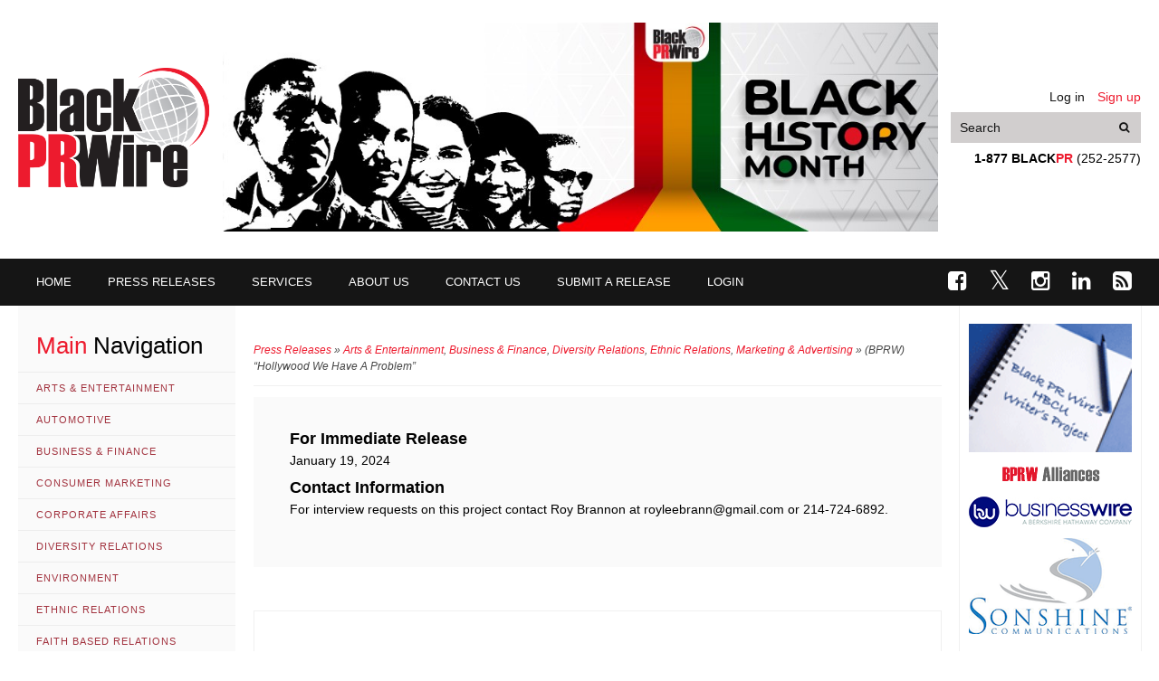

--- FILE ---
content_type: text/html; charset=UTF-8
request_url: https://www.blackprwire.com/press-releases/hollywood-we-have-a-problem
body_size: 8992
content:
<!doctype html>
<html class="no-js" lang="en">
  <head>
    <meta http-equiv="Content-Type" content="text/html; charset=utf-8">
    <meta http-equiv="X-UA-Compatible" content="IE=edge">
    <title>(BPRW) “Hollywood We Have A Problem” | Press releases | Black PR Wire, Inc.</title>

    <meta name="robots" content="ALL" />
    <meta name="revisit-after" content="1 Day" />
    <meta name="keywords" content="Press, Releases, Black, African American, News, newswire, Media, Caribbean, newspapers, publications" />
    <meta name="description" content="Black PR Wire is a 24-hour multimedia news and information center that provides Black publication portals from across the country, black television and radio programming, online training, and up-to-the-minute news of interest to the Black community." />

    <meta name="verify-v1" content="APyRkAAO6zvPODH7BNunU7UsNlTpKXgzAb0Gj1OCR+k=" />
    <link rel="apple-touch-icon" href="https://www.blackprwire.com/images/customIcon.png"/>
    
    <link rel="icon" href="/favicon.ico" type="image/x-icon" />

    <meta name="viewport" content="width=device-width, initial-scale=1">
    <!--<link rel="shortcut icon" href="" type="image/png">-->

    <link rel="stylesheet" href="/js/vendor/bxslider/jquery.bxslider.min.css" />
    <link rel="stylesheet" href="/js/vendor/fullcalendar/fullcalendar.min.css" />
    <link rel="stylesheet" href="/js/vendor/lightbox2/css/lightbox.css" />
    <link rel="stylesheet" href="/js/vendor/datepicker/build/jquery.timepicker.min.css">
    <link rel="stylesheet" href="/js/vendor/datepicker/build/jquery.periodpicker.min.css">
    <link href='https://fonts.googleapis.com/css?family=Lora:400,700&subset=latin,latin-ext' rel='stylesheet' type='text/css'>
    <link rel="stylesheet" href='/fonts/fa/css/font-awesome.min.css' type='text/css'>
    <link rel="stylesheet" href="/css/styles.css?ver=1741375237" />
    <link rel="stylesheet" href="/css/custom.css?ver=1598371934" />
    
    
    
<!-- Schema.org markup for Google+ -->
<meta itemprop="name" content="(BPRW) “Hollywood We Have A Problem” | Black PR Wire, Inc.">
<meta itemprop="description" content="(Black PR Wire) &ldquo;When (Hollywood) executives are looking for Black content, they&rsquo;re either looking for Wakanda or Thug Life, with no in between. By ignoring the systemic racial inequities that plague the film and television busi...">
<meta itemprop="image" content="https://www.blackprwire.com/uploads/files/2024/01/16/bluford_deck_ep5_rev_2_slides_page_1-600x400-resize.jpg?token=d7116504ec439c73081a8dfce394f066">

<!-- Twitter Card data -->
<meta name="twitter:card" content="https://www.blackprwire.com/uploads/files/2024/01/16/bluford_deck_ep5_rev_2_slides_page_1-600x400-resize.jpg?token=d7116504ec439c73081a8dfce394f066">
<meta name="twitter:site" content="https://www.blackprwire.com/press-releases/hollywood-we-have-a-problem">
<meta name="twitter:title" content="(BPRW) “Hollywood We Have A Problem” | Black PR Wire, Inc.">
<meta name="twitter:description" content="(Black PR Wire) &ldquo;When (Hollywood) executives are looking for Black content, they&rsquo;re either looking for Wakanda or Thug Life, with no in between. By ignoring the systemic racial inequities that plague the film and television busi...">
<meta name="twitter:creator" content="">
<meta name="twitter:image:src" content="https://www.blackprwire.com/uploads/files/2024/01/16/bluford_deck_ep5_rev_2_slides_page_1-600x400-resize.jpg?token=d7116504ec439c73081a8dfce394f066">

<!-- Open Graph data -->
<meta property="og:title" content="(BPRW) “Hollywood We Have A Problem” | Black PR Wire, Inc." />
<meta property="og:type" content="article" />
<meta property="og:url" content="https://www.blackprwire.com/press-releases/hollywood-we-have-a-problem" />
<meta property="og:image" content="https://www.blackprwire.com/uploads/files/2024/01/16/bluford_deck_ep5_rev_2_slides_page_1-600x400-resize.jpg?token=d7116504ec439c73081a8dfce394f066" />
<meta property="og:description" content="(Black PR Wire) &ldquo;When (Hollywood) executives are looking for Black content, they&rsquo;re either looking for Wakanda or Thug Life, with no in between. By ignoring the systemic racial inequities that plague the film and television busi..." />
<meta property="og:site_name" content="(BPRW) “Hollywood We Have A Problem”" />

  </head>
  <body class="press-releases--show">
    
        <div class="PageWrapper">
        <header class="Header Header--global">
    <div class="HeaderInner Container">
        <div class="Panel Panel--header">
            <div class="Panel-links">
                                    <a href="https://www.blackprwire.com/login" class="Panel-link">Log in</a>
                    <a href="https://www.blackprwire.com/register" class="Panel-link">Sign up</a>
                            </div>
            <form class="Search Search--header" action="https://www.blackprwire.com/search" method="GET">
                <input type="text" name="str" placeholder="Search" class="Input Input--headerSearch"
                    tabindex="99" value="" aria-label="Put your search text here">
                <button class="Button Button--headerSearch" aria-label="Search"><span
                        class="fa fa-search"></span></button>
            </form>
            <div class="Panel-contacts" role="presentation">
                <strong>1-877 BLACK<span>PR</span></strong> (252-2577)
            </div>
        </div>
        <a href="https://www.blackprwire.com" class="Logo Logo--header" aria-label="Go to Homepage"></a>

        <div class="banner banner-374">
                  <img src="https://www.blackprwire.com/uploads/files/2026/01/27/bhm_leaderboard_2023.jpg" alt="Black History Month" />
            </div>    </div>
</header>
<div class="Nav-wrapper">
    <div class="Container">
        <div class="Nav-toggle Nav-toggle--main js-Nav-toggle--main" data-toggle="NavMain"><i
                class="Nav-toggleIcon"></i></div>
        <ul class="Nav Nav--main"><li><a href="https://www.blackprwire.com"><span class="hidden-tablet">Home</span></a></li><li><a href="https://www.blackprwire.com/press-releases"><span class="hidden-tablet">Press Releases</span></a></li><li><a href="https://www.blackprwire.com/our-services/products-services"><span class="hidden-tablet">Services</span></a></li><li><a href="https://www.blackprwire.com/about-us/corporate-overview"><span class="hidden-tablet">About us</span></a></li><li><a href="https://www.blackprwire.com/about-us/contact-us"><span class="hidden-tablet">Contact us</span></a></li><li><a href="https://www.blackprwire.com/press-release/add"><span class="hidden-tablet">Submit a Release</span></a></li><li><a href="https://www.blackprwire.com/login"><span class="hidden-tablet">Login</span></a></li></ul>
        <div class="Social Social--mainNav">
            <a href="https://www.facebook.com/BlackPRWire" rel="nofollow" aria-label="Go to Facebook"><i
                    class="fa fa-facebook-square"></i></a>
            <a href="https://twitter.com/BlackPRWire" rel="nofollow" aria-label="Go to Twitter"><i
                    class="fa fa-twitter"></i></a>
            <a href="https://www.instagram.com/BlackPRWire" rel="nofollow" aria-label="Go to Instagram"><i
                    class="fa fa-instagram"></i></a>
            <a href="https://www.linkedin.com/company/black-pr-wire-inc" rel="nofollow" aria-label="Go to Linkedin"><i
                    class="fa fa-linkedin"></i></a>
            <a href="https://www.blackprwire.com/rss/rss_all.php" aria-label="Open RSS feed"><i class="fa fa-rss-square"></i></a>
        </div>
    </div>
</div>

        <section class="Layout Layout--twoSidebars Container">
            <aside class="Sidebar Sidebar--left">
                            <div>
  <div class="Sidebar-toggle Sidebar-toggle--left Button Button--small Button--base-outline" data-toggle="SidebarLeft">
    <i class="fa fa-long-arrow-left"></i> Close navigation
  </div>
  <h3><span class="Color--main">Main</span> Navigation</h3>
  <ul>
      <li><a href="https://www.blackprwire.com/news-channels/arts-entertainment">Arts &amp; Entertainment</a></li>
      <li><a href="https://www.blackprwire.com/news-channels/automotive">Automotive</a></li>
      <li><a href="https://www.blackprwire.com/news-channels/business-finance">Business &amp; Finance</a></li>
      <li><a href="https://www.blackprwire.com/news-channels/consumer-marketing">Consumer Marketing</a></li>
      <li><a href="https://www.blackprwire.com/news-channels/corporate-affairs">Corporate Affairs</a></li>
      <li><a href="https://www.blackprwire.com/news-channels/diversity-relations">Diversity Relations</a></li>
      <li><a href="https://www.blackprwire.com/news-channels/environment">Environment</a></li>
      <li><a href="https://www.blackprwire.com/news-channels/ethnic-relations">Ethnic Relations</a></li>
      <li><a href="https://www.blackprwire.com/news-channels/faith-based-relations">Faith Based Relations</a></li>
      <li><a href="https://www.blackprwire.com/news-channels/fashion">Fashion</a></li>
      <li><a href="https://www.blackprwire.com/news-channels/health-fitness">Health &amp; Fitness</a></li>
      <li><a href="https://www.blackprwire.com/news-channels/home-ownership">Home Ownership</a></li>
      <li><a href="https://www.blackprwire.com/news-channels/literature">Literature</a></li>
      <li><a href="https://www.blackprwire.com/news-channels/marketing-advertising">Marketing &amp; Advertising</a></li>
      <li><a href="https://www.blackprwire.com/news-channels/politics">Politics</a></li>
      <li><a href="https://www.blackprwire.com/news-channels/safety-protection">Safety &amp; Protection</a></li>
      <li><a href="https://www.blackprwire.com/news-channels/sports">Sports</a></li>
      <li><a href="https://www.blackprwire.com/news-channels/technology">Technology</a></li>
      <li><a href="https://www.blackprwire.com/news-channels/travel-leisure">Travel &amp; Leisure</a></li>
      <li><a href="https://www.blackprwire.com/news-channels/youth-education">Youth &amp; Education</a></li>
    </ul>

  <a class="Nav-link--archive" href="https://www.blackprwire.com/hbcu-archive"><span class="fa fa-archive"></span> HBCU Archive</a>

  <h3><span class="Color--main">Our</span> Services</h3>
  <ul class="Nav Nav--ourServices"><li><a href="https://www.blackprwire.com/our-services/products-services"><span class="hidden-tablet">Products & Services</span></a></li><li><a href="https://www.blackprwire.com/our-services/clipping-services"><span class="hidden-tablet">Clipping Services</span></a></li><li><a href="https://www.blackprwire.com/our-services/calendar-of-events"><span class="hidden-tablet">Calendar of Events</span></a></li><li><a href="https://www.blackprwire.com/our-services/video-releases"><span class="hidden-tablet">Video Releases</span></a></li><li><a href="https://www.blackprwire.com/our-services/audio-releases"><span class="hidden-tablet">Audio Releases</span></a></li><li><a href="https://www.blackprwire.com/our-services/electronic-newsletters"><span class="hidden-tablet">Electronic Newsletters</span></a></li><li><a href="https://www.blackprwire.com/our-services/electronic-messages"><span class="hidden-tablet">Electronic Messages</span></a></li><li><a href="https://www.blackprwire.com/our-services/rates-descriptions"><span class="hidden-tablet">Rates Descriptions</span></a></li><li><a href="https://www.blackprwire.com/our-services/top-150-media"><span class="hidden-tablet">Top 150 media</span></a></li><li><a href="https://www.blackprwire.com/our-services/bprw-rss"><span class="hidden-tablet">BPRW RSS</span></a></li></ul>

  <h3><span class="Color--main">About</span> Us</h3>
  <ul class="Nav Nav--aboutUs"><li><a href="https://www.blackprwire.com/about-us/corporate-overview"><span class="hidden-tablet">Corporate Overview</span></a></li><li><a href="https://www.blackprwire.com/about-us/mission-statement"><span class="hidden-tablet">Mission Statement</span></a></li><li><a href="https://www.blackprwire.com/about-us/bprw-alliances"><span class="hidden-tablet">BPRW Alliances</span></a></li><li><a href="https://www.blackprwire.com/about-us/bprw-benefits"><span class="hidden-tablet">BPRW Benefits</span></a></li><li><a href="https://www.blackprwire.com/about-us/our-clients"><span class="hidden-tablet">Our Clients</span></a></li><li><a href="https://www.blackprwire.com/about-us/community-response"><span class="hidden-tablet">Community Response</span></a></li><li><a href="https://www.blackprwire.com/about-us/contact-us"><span class="hidden-tablet">Contact Us</span></a></li></ul>

</div>                    </aside>

        <main class="Main Content--text">
            <div class="Sidebar-toggle Sidebar-toggle--left Button Button--base-outline" data-toggle="SidebarLeft">
                Open navigation <i class="fa fa-long-arrow-right"></i>
            </div>
            <div class="Breadcrumbs">
  <a href="https://www.blackprwire.com/press-releases">Press Releases</a>
  &#187;
      <a href="https://www.blackprwire.com/news-channels/arts-entertainment">Arts &amp; Entertainment</a>,
    <a href="https://www.blackprwire.com/news-channels/business-finance">Business &amp; Finance</a>,
    <a href="https://www.blackprwire.com/news-channels/diversity-relations">Diversity Relations</a>,
    <a href="https://www.blackprwire.com/news-channels/ethnic-relations">Ethnic Relations</a>,
    <a href="https://www.blackprwire.com/news-channels/marketing-advertising">Marketing &amp; Advertising</a>
    &#187;
    <span>(BPRW) “Hollywood We Have A Problem”</span>
</div>

<div class="PR-single">
  
  <div class="PR-info">
    <div class="PR-subtitle">For Immediate Release</div>
        <div class="PR-date">January 19, 2024</div>
    
    <div class="PR-subtitle">Contact Information </div>
    <div class="PR-contacts"><p>For interview requests on this project contact Roy Brannon at royleebrann@gmail.com or 214-724-6892.</p></div>
  </div>


  <div class="Content-thumbnails PR-logos">
      </div>


  <div class="PR-text">

    <div class="PR-title">(BPRW) “Hollywood We Have A Problem”</div>
    
    <p>(Black PR Wire) “When (Hollywood) executives are looking for Black content, they’re either looking for Wakanda or Thug Life, with no in between. By ignoring the systemic racial inequities that plague the film and television business, Hollywood is leaving <strong>$10 billion annually</strong> on the table" - <strong>McKinsey &amp; Company Study (2021).  </strong>“So if the market tells us that this is not a value proposition for studios … it might be a value proposition for another entity” - Filmmaker Ava Duvernay on securing non-studio financing($38M) of her latest film<em> Origins. </em>“It was like you were never here…” Blitz Bazawule, the director of “<em>The Color Purple”</em> in a recent television interview, referring to the studio's requirement that (Academy Award nominated, Golden Globe Award winner) Taraji P. Henson audition for her role in the movie. Taraji later expressed other troubling concerns including compensation and working conditions. The irony is Oprah Winfrey, the film’s producer and the most influential Black woman in film/tv was hamstrung in assisting Taraji by the same system. The cruelest  irony… The movie is about a young Black Woman, struggling to overcome oppression, while seeking fulfillment.</p>
<p style="font-weight:400;">The old tired mantra, “black content doesn’t travel overseas” is bull*hit according to filmmaker Pierre Bagley who directed Taraji P. Henson, over 10 years ago, in what many considered some of her best work, in her portrayal of legendary coach Catana Starks in the film “<a href="https://vimeo.com/871929219?share=copy">From The Rough</a>.” The first woman to coach a division I Men’s Golf team to a PGA tournament win. This true story happened at the HBCU (Historically Black College &amp; University), Tennessee State University. The irony is that Coach Starks did this by recruiting internationally, bringing players from all over the world into an environment very culturally different from their own. The film also starred (the late) Michael Clarke Duncan, Tom Felton (Harry Potter) and Justin Chon (Twilight).  True to Hollywood fashion, after the film was being screened and promoted nationally to strong acceptance and reviews, the powers-that-be intervened, cutting almost 30 minutes out of the 2-hr film, while changing the composer and soundtrack. This intervention delayed the film’s release by over 3 years.</p>
<p style="font-weight:400;">African Americans have proven their profound impact on every segment of American culture from social justice, cuisine, sports, art, fashion, literature and music, it is woven into the fabric of America and the world, yet Hollywood continues  to view Black America as a “niche market.”  Today, Pierre Bagley, a respected writer, producer/director, and David Dinerstein, an Academy Award winning producer (Summer of Soul)– are developing the Bluford High TV series and Hollywood is not sure. Bluford has a massive and avid fan base, It  disrupted the Young Adult market by rejecting the cynical, baseless notion that “black kids don’t read”. All the main characters are <strong>Black and Brown</strong> and they are complex and multifaceted, their stories are realistic and edgy but also uplifting. <strong>23 titles </strong>have sales of more than <strong>12 million copies</strong> with readers in all 50 states and  boasting a readership of more than 50 million. Bluford has achieved historic success in YA fiction (<strong>U.S. sprinter Sha'Carri Richardson is an avid fan). </strong> Taraji P. Henson has recently made headlines about the inequality in pay but this goes much deeper. It’s about who’s in control of the stories and voices of people of color, and who gets to decide on how people of color are portrayed. </p>
<p style="font-weight:400;">Both Mr. Bagley and Mr. Dinerstein has been developing this project for over 6 years and have bluntly asked Hollywood  the simple question: Why can’t this bright, passionate audience of millions have a TV/film series based on the books they read growing up? Why won’t you recognize the sustained, historically successful performance of urban focused content? These questions and more are being posed by Bluford’s massive, loyal and highly engaged social media base and they are making noise. Mr. Bagley says - “It is counterproductive and very frustrating to continue investing our creative and entrepreneurial energies trying to reform an industry that seems incapable of change. Time better spent, creating the next hit TV series or movie franchise with alternate methods of financing and distribution”.</p>
<p style="font-weight:400;"><strong><em>LISTEN UP HOLLYWOOD! Bluford Is Coming!</em></strong></p>
<p style="font-weight:400;"><a href="https://www.linkedin.com/in/pierre-bagley-830b651/">https://www.linkedin.com/in/pierre-bagley-830b651/</a></p>
<p style="font-weight:400;"><a href="https://www.facebook.com/Bluford.Series?mibextid=9R9pXO">https://www.facebook.com/Bluford.Series?mibextid=9R9pXO</a></p>
<p style="font-weight:400;"><a href="https://vimeo.com/549711544">https://vimeo.com/549711544</a></p>
<p style="font-weight:400;"><a href="https://vimeo.com/652577829?share=copy">U.S. “Urban Campaign” Promo</a></p>


    <div class="PR-social">
          <!-- Sharingbutton Facebook -->
          <a class="resp-sharing-button__link" href="https://facebook.com/sharer/sharer.php?u=https://www.blackprwire.com/press-releases/hollywood-we-have-a-problem" target="_blank" aria-label="Share on Facebook" onclick="window.open('https://facebook.com/sharer/sharer.php?u=https://www.blackprwire.com/press-releases/hollywood-we-have-a-problem','popUpWindow','height=400,width=555,left=100,top=100,resizable=yes,scrollbars=yes,toolbar=no,menubar=no,location=no,directories=no, status=yes');">
            <div class="resp-sharing-button resp-sharing-button--facebook resp-sharing-button--large"><div aria-hidden="true" class="resp-sharing-button__icon resp-sharing-button__icon--solid">
              <svg xmlns="http://www.w3.org/2000/svg" viewBox="0 0 24 24"><path d="M18.77 7.46H14.5v-1.9c0-.9.6-1.1 1-1.1h3V.5h-4.33C10.24.5 9.5 3.44 9.5 5.32v2.15h-3v4h3v12h5v-12h3.85l.42-4z"/></svg>
            </div><span class="resp-sharing-button__icon-title">Share on Facebook</span></div>
          </a>
          <!-- Sharingbutton Twitter -->
          <a class="resp-sharing-button__link" href="https://twitter.com/intent/tweet/?text=(Black PR Wire) &ldquo;When (Hollywood) executives are looking for Black content, they&rsquo;re either looking for Wakanda or Thug Life, with no in between. By ignoring the systemic racial inequities that plague the film and television busi...&url=https://www.blackprwire.com/press-releases/hollywood-we-have-a-problem" target="_blank" aria-label="Share on Twitter" onclick="window.open('https://twitter.com/intent/tweet/?text=(Black PR Wire) &amp;ldquo;When (Hollywood) executives are looking for Black content, they&amp;rsquo;re either looking for Wakanda or Thug Life, with no in between. By ignoring the systemic racial inequities that plague the film and television busi...&url=https://www.blackprwire.com/press-releases/hollywood-we-have-a-problem','popUpWindow','height=400,width=555,left=100,top=100,resizable=yes,scrollbars=yes,toolbar=no,menubar=no,location=no,directories=no, status=yes');">
            <div class="resp-sharing-button resp-sharing-button--twitter resp-sharing-button--large"><div aria-hidden="true" class="resp-sharing-button__icon resp-sharing-button__icon--solid">
              <svg xmlns="http://www.w3.org/2000/svg" viewBox="0 0 24 24"><path d="M23.44 4.83c-.8.37-1.5.38-2.22.02.93-.56.98-.96 1.32-2.02-.88.52-1.86.9-2.9 1.1-.82-.88-2-1.43-3.3-1.43-2.5 0-4.55 2.04-4.55 4.54 0 .36.03.7.1 1.04-3.77-.2-7.12-2-9.36-4.75-.4.67-.6 1.45-.6 2.3 0 1.56.8 2.95 2 3.77-.74-.03-1.44-.23-2.05-.57v.06c0 2.2 1.56 4.03 3.64 4.44-.67.2-1.37.2-2.06.08.58 1.8 2.26 3.12 4.25 3.16C5.78 18.1 3.37 18.74 1 18.46c2 1.3 4.4 2.04 6.97 2.04 8.35 0 12.92-6.92 12.92-12.93 0-.2 0-.4-.02-.6.9-.63 1.96-1.22 2.56-2.14z"/></svg>
            </div><span class="resp-sharing-button__icon-title">Share on Twitter</span></div>
          </a>

          <!-- Sharingbutton Google+ -->
          <a class="resp-sharing-button__link" href="https://plus.google.com/share?url=https://www.blackprwire.com/press-releases/hollywood-we-have-a-problem" target="_blank" aria-label="Share on Google+" onclick="window.open('https://plus.google.com/share?url=https://www.blackprwire.com/press-releases/hollywood-we-have-a-problem','popUpWindow','height=400,width=555,left=100,top=100,resizable=yes,scrollbars=yes,toolbar=no,menubar=no,location=no,directories=no, status=yes');">
            <div class="resp-sharing-button resp-sharing-button--google resp-sharing-button--large"><div aria-hidden="true" class="resp-sharing-button__icon resp-sharing-button__icon--solid">
              <svg xmlns="http://www.w3.org/2000/svg" viewBox="0 0 24 24"><path d="M11.37 12.93c-.73-.52-1.4-1.27-1.4-1.5 0-.43.03-.63.98-1.37 1.23-.97 1.9-2.23 1.9-3.57 0-1.22-.36-2.3-1-3.05h.5c.1 0 .2-.04.28-.1l1.36-.98c.16-.12.23-.34.17-.54-.07-.2-.25-.33-.46-.33H7.6c-.66 0-1.34.12-2 .35-2.23.76-3.78 2.66-3.78 4.6 0 2.76 2.13 4.85 5 4.9-.07.23-.1.45-.1.66 0 .43.1.83.33 1.22h-.08c-2.72 0-5.17 1.34-6.1 3.32-.25.52-.37 1.04-.37 1.56 0 .5.13.98.38 1.44.6 1.04 1.84 1.86 3.55 2.28.87.23 1.82.34 2.8.34.88 0 1.7-.1 2.5-.34 2.4-.7 3.97-2.48 3.97-4.54 0-1.97-.63-3.15-2.33-4.35zm-7.7 4.5c0-1.42 1.8-2.68 3.9-2.68h.05c.45 0 .9.07 1.3.2l.42.28c.96.66 1.6 1.1 1.77 1.8.05.16.07.33.07.5 0 1.8-1.33 2.7-3.96 2.7-1.98 0-3.54-1.23-3.54-2.8zM5.54 3.9c.33-.38.75-.58 1.23-.58h.05c1.35.05 2.64 1.55 2.88 3.35.14 1.02-.08 1.97-.6 2.55-.32.37-.74.56-1.23.56h-.03c-1.32-.04-2.63-1.6-2.87-3.4-.13-1 .08-1.92.58-2.5zM23.5 9.5h-3v-3h-2v3h-3v2h3v3h2v-3h3"/></svg>
            </div><span class="resp-sharing-button__icon-title">Share on Google+</span></div>
          </a>

          <!-- Sharingbutton E-Mail -->
          <a class="resp-sharing-button__link" href="mailto:?subject=Black PR Wire, Inc.&body=(BPRW) “Hollywood We Have A Problem”%0A%0A(Black PR Wire) &ldquo;When (Hollywood) executives are looking for Black content, they&rsquo;re either looking for Wakanda or Thug Life, with no in between. By ignoring the systemic racial inequities that plague the film and television busi...%0A%0Ahttps://www.blackprwire.com/press-releases/hollywood-we-have-a-problem" target="_self" aria-label="Share by E-Mail">
            <div class="resp-sharing-button resp-sharing-button--email resp-sharing-button--large"><div aria-hidden="true" class="resp-sharing-button__icon resp-sharing-button__icon--solid">
              <svg xmlns="http://www.w3.org/2000/svg" viewBox="0 0 24 24"><path d="M22 4H2C.9 4 0 4.9 0 6v12c0 1.1.9 2 2 2h20c1.1 0 2-.9 2-2V6c0-1.1-.9-2-2-2zM7.25 14.43l-3.5 2c-.08.05-.17.07-.25.07-.17 0-.34-.1-.43-.25-.14-.24-.06-.55.18-.68l3.5-2c.24-.14.55-.06.68.18.14.24.06.55-.18.68zm4.75.07c-.1 0-.2-.03-.27-.08l-8.5-5.5c-.23-.15-.3-.46-.15-.7.15-.22.46-.3.7-.14L12 13.4l8.23-5.32c.23-.15.54-.08.7.15.14.23.07.54-.16.7l-8.5 5.5c-.08.04-.17.07-.27.07zm8.93 1.75c-.1.16-.26.25-.43.25-.08 0-.17-.02-.25-.07l-3.5-2c-.24-.13-.32-.44-.18-.68s.44-.32.68-.18l3.5 2c.24.13.32.44.18.68z"/></svg>
            </div><span class="resp-sharing-button__icon-title">Share by E-Mail</span></div>
          </a>

          <!-- Sharingbutton LinkedIn -->
          <a class="resp-sharing-button__link" href="https://www.linkedin.com/shareArticle?mini=true&amp;url=https://www.blackprwire.com/press-releases/hollywood-we-have-a-problem&amp;title=Black PR Wire, Inc.&amp;summary=(Black PR Wire) &ldquo;When (Hollywood) executives are looking for Black content, they&rsquo;re either looking for Wakanda or Thug Life, with no in between. By ignoring the systemic racial inequities that plague the film and television busi...&amp;source=https://www.blackprwire.com/press-releases/hollywood-we-have-a-problem" target="_blank" aria-label="Share on LinkedIn" onclick="window.open('https://www.linkedin.com/shareArticle?mini=true&amp;url=https://www.blackprwire.com/press-releases/hollywood-we-have-a-problem&amp;title=Black PR Wire, Inc.&amp;summary=(Black PR Wire) &amp;ldquo;When (Hollywood) executives are looking for Black content, they&amp;rsquo;re either looking for Wakanda or Thug Life, with no in between. By ignoring the systemic racial inequities that plague the film and television busi...&amp;source=https://www.blackprwire.com/press-releases/hollywood-we-have-a-problem','popUpWindow','height=400,width=555,left=100,top=100,resizable=yes,scrollbars=yes,toolbar=no,menubar=no,location=no,directories=no, status=yes');">
            <div class="resp-sharing-button resp-sharing-button--linkedin resp-sharing-button--large"><div aria-hidden="true" class="resp-sharing-button__icon resp-sharing-button__icon--solid">
              <svg xmlns="http://www.w3.org/2000/svg" viewBox="0 0 24 24"><path d="M6.5 21.5h-5v-13h5v13zM4 6.5C2.5 6.5 1.5 5.3 1.5 4s1-2.4 2.5-2.4c1.6 0 2.5 1 2.6 2.5 0 1.4-1 2.5-2.6 2.5zm11.5 6c-1 0-2 1-2 2v7h-5v-13h5V10s1.6-1.5 4-1.5c3 0 5 2.2 5 6.3v6.7h-5v-7c0-1-1-2-2-2z"/></svg>
            </div><span class="resp-sharing-button__icon-title">Share on LinkedIn</span></div>
          </a>

        </div>

  </div>

  <div class="Content-thumbnails">
            <div>
      <a href="https://www.blackprwire.com/uploads/files/2024/01/16/bluford_deck_ep5_rev_2_slides_page_1.jpg" data-lightbox="image" data-title="Bluford High">
        <figure>
          <img class="" src="/uploads/files/2024/01/16/bluford_deck_ep5_rev_2_slides_page_1-320x540-resize.jpg?token=030d20dea153ffda21a4fb06c70e9ba7" alt="Bluford High" />
                      <figcaption>Bluford High</figcaption>
                  </figure>
      </a>
      <a href="https://www.blackprwire.com/uploads/files/2024/01/16/bluford_deck_ep5_rev_2_slides_page_1.jpg" target="_blank">Download Image</a>
    </div>
        <div>
      <a href="https://www.blackprwire.com/uploads/files/2024/01/16/pierre1.jpeg" data-lightbox="image" data-title="Pierre Bagley">
        <figure>
          <img class="" src="/uploads/files/2024/01/16/pierre1-320x540-resize.jpeg?token=8b7faa39d9e07aa5d998d4463eb0991b" alt="Pierre Bagley" />
                      <figcaption>Pierre Bagley</figcaption>
                  </figure>
      </a>
      <a href="https://www.blackprwire.com/uploads/files/2024/01/16/pierre1.jpeg" target="_blank">Download Image</a>
    </div>
          </div>

  
  <p class="PR-footer">The information contained in this Press Release represents the views and opinions of the author(s) and/or original creator of this Press Release and does not necessarily represent the views or opinions of Black PR Wire. The mere appearance of this Press Release on the website does not constitute an endorsement by Black PR Wire or its affiliates of this Press Release. <br>
  This Press Release has been made available for informational and educational purposes only. The author(s) and/or represented companies are solely responsible for the facts and the accuracy of the content of this Press Release. Black PR Wire does not make any representation or warranties with respect to the accuracy, applicability, fitness or completeness of this Press Release. Black PR Wire does not warrant the performance, effectiveness or applicability of any sites or products mentioned, listed or linked to in this Press Release.</p>

</div>

        </main>

        <aside class="Sidebar Sidebar--right">
                            <p class="has--margin-trailer">
    <a target="_blank" href="http://blackprwire.com/hbcu/index.html"><img src="/images/partnerlinks/img.png" width="180px"
            alt="HBCU project"></a>
</p>
<p class="has--margin-trailer">
    <img src="/images/partnerlinks/bprw_alliance_side.gif" alt="bprw side">
</p>
<p class="has--margin-trailer">
    <a target="_blank" href="http://www.businesswire.com/"><img src="/images/partnerlinks/bw_logo_2020.jpg"
            alt="partner businesswire"></a>
</p>
<p class="has--margin-trailer">
    <a target="_blank" href="http://www.sonshine.com/"><img src="/images/partnerlinks/sonshine_communic_logo.png"
            alt="Sonshine Communications"></a>
</p>
<!-- <p class="has--margin-trailer">
  <a target="_blank" href="http://www.prsa.org/"><img src="/images/partnerlinks/partner-prsa.gif" alt="partner prsa"></a>
</p>
<p class="has--margin-trailer">
  <a target="_blank" href="http://www.usasianwire.com/"><img src="/images/partnerlinks/partner-asian-pr-wire.gif" alt="partner asian prwire"></a>
</p> -->



<div class="subscribe subscribe--rightSidebar">
    <h4>
        <div class="fa fa-rss"></div> Newsletter
    </h4>
    
    <p><strong>Subscribe for Thrivin&#39;</strong></p>
    <form data-module="class!App.Pub.Module.Subscription.Subscribe">
        <input type="hidden" name="subscriptions[Thrivin]" value="1" />

        <div class="FormItem">
            <label for="subscribe-name" class="Input-label">Name</label>
            <input id="subscribe-name" type="text" name="name" required class="Input Input--block Input--small"
                value=""
                placeholder="Enter your name">
        </div>
        <div class="FormItem">
            <label for="subscribe-email" class="Input-label">E-mail</label>
            <input id="subscribe-email" type="email" name="email" required class="Input Input--block Input--small"
                value="" placeholder="Enter your e-mail">
        </div>
        <div class="FormItem">
            <button type="submit" class="Button Button--main Button--block">Subscribe</button>
        </div>
    </form>
</div>
                    </aside>

    </section>

    <footer class="Footer Footer--global">
  <div class="FooterInner Container">
    <div class="Grid">
      <div class="Col-3--desktop Col-12">
        <a class="Logo Logo--footer"></a>
      </div>
      <div class="Col-9--desktop Col-12 Col--last">
        <div class="Grid">
          <div class="Col-8--desktop Col-12">
            <ul class="Nav Nav--footer"><li><a href="https://www.blackprwire.com/about-us/corporate-overview"><span class="hidden-tablet">Corporate Overview</span></a></li><li><a href="https://www.blackprwire.com/about-us/mission-statement"><span class="hidden-tablet">Mission Statement</span></a></li><li><a href="https://www.blackprwire.com/about-us/bprw-alliances"><span class="hidden-tablet">BPRW Alliances</span></a></li><li><a href="https://www.blackprwire.com/about-us/bprw-benefits"><span class="hidden-tablet">BPRW Benefits</span></a></li><li><a href="https://www.blackprwire.com/about-us/our-clients"><span class="hidden-tablet">Our Clients</span></a></li><li><a href="https://www.blackprwire.com/about-us/community-response"><span class="hidden-tablet">Community Response</span></a></li><li><a href="https://www.blackprwire.com/about-us/contact-us"><span class="hidden-tablet">Contact Us</span></a></li></ul>
          </div>
          <div class="Col-4--desktop Col-12 Col--last">
            <div class="Social Social--footer">
              <a href="https://www.facebook.com/BlackPRWire" rel="nofollow" aria-label="Go to Facebook"><i class="fa fa-facebook-square"></i></a>
              <a href="https://twitter.com/BlackPRWire" rel="nofollow" aria-label="Go to Twitter"><i class="fa fa-twitter"></i></a>
              <a href="https://www.instagram.com/BlackPRWire" rel="nofollow" aria-label="Go to Instagram"><i class="fa fa-instagram"></i></a>
              <a href="https://www.linkedin.com/company/black-pr-wire-inc" rel="nofollow" aria-label="Go to Linkedin"><i class="fa fa-linkedin"></i></a>
              <a href="https://www.blackprwire.com/rss/rss_all.php" aria-label="Open RSS feed"><i class="fa fa-rss-square"></i></a>
            </div>
          </div>
        </div>

        <div class="Copyright">
          Copyright © 2001 - 2020 Black PR Wire. All rights reserved. <br>
          152 NE 167th Street, Suite 403, Miami, FL 33162 • 1-877 BLACKPR (252-2577) or • 305-948-9575 <br>
          Design by Sonshine Communications<sup>®</sup>
        </div>
      </div>
    </div>
  </div>
</footer>
<a href="#" class="js-scrollToTop ScrollToTop" aria-label="Scroll to top"><i class="fa fa-long-arrow-up"></i></a>

</div>


    <script data-main="/js/public.js?ver=1676532905" src="/js/vendor/require.js" data-app="class!App.AppModel"></script>


    <script data-module="class!App.Libs.Shop.Cart" data-data="themety_cart_data">
var themety_cart_data = {"items":[],"items_total":0,"discount":0,"total_before_taxes":0,"taxes":0,"total":0};
</script>    
      </body>
</html>